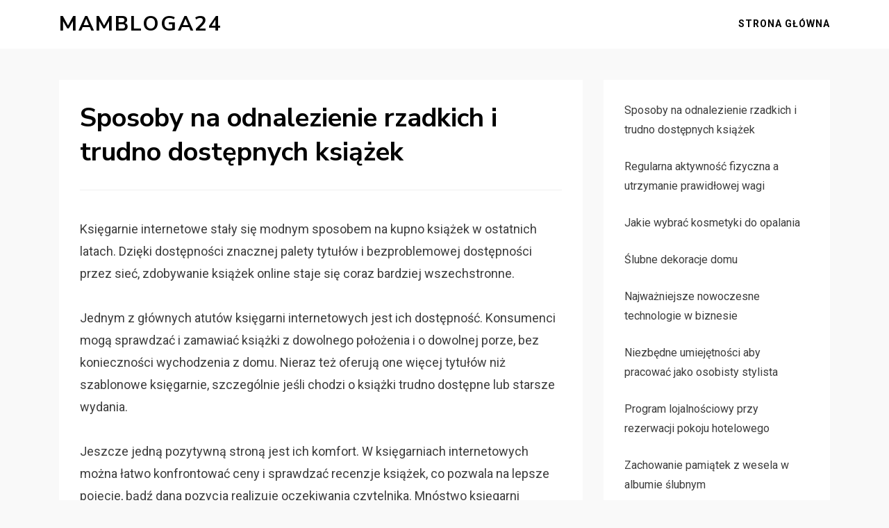

--- FILE ---
content_type: text/html; charset=UTF-8
request_url: https://www.mambloga24.pl/sposoby-na-odnalezienie-rzadkich-i-trudno-dostepnych-ksiazek.html
body_size: 6930
content:
	<!DOCTYPE html>
<html lang="pl-PL">
<head>
<meta charset="UTF-8">
<meta name="viewport" content="width=device-width, initial-scale=1.0">
<link rel="profile" href="https://gmpg.org/xfn/11">
<title>Sposoby na odnalezienie rzadkich i trudno dostępnych książek - Mambloga24</title>

<!-- This site is optimized with the Yoast SEO plugin v12.3 - https://yoast.com/wordpress/plugins/seo/ -->
<meta name="robots" content="max-snippet:-1, max-image-preview:large, max-video-preview:-1"/>
<link rel="canonical" href="https://www.mambloga24.pl/sposoby-na-odnalezienie-rzadkich-i-trudno-dostepnych-ksiazek.html" />
<meta property="og:locale" content="pl_PL" />
<meta property="og:type" content="article" />
<meta property="og:title" content="Sposoby na odnalezienie rzadkich i trudno dostępnych książek - Mambloga24" />
<meta property="og:description" content="Księgarnie internetowe stały się modnym sposobem na kupno książek w ostatnich latach. Dzięki dostępności znacznej palety tytułów i bezproblemowej dostępności przez sieć, zdobywanie książek online&hellip;" />
<meta property="og:url" content="https://www.mambloga24.pl/sposoby-na-odnalezienie-rzadkich-i-trudno-dostepnych-ksiazek.html" />
<meta property="og:site_name" content="Mambloga24" />
<meta property="article:section" content="Rodzina" />
<meta property="article:published_time" content="2022-05-11T06:21:41+02:00" />
<meta property="article:modified_time" content="2023-01-31T12:31:16+01:00" />
<meta property="og:updated_time" content="2023-01-31T12:31:16+01:00" />
<meta name="twitter:card" content="summary_large_image" />
<meta name="twitter:description" content="Księgarnie internetowe stały się modnym sposobem na kupno książek w ostatnich latach. Dzięki dostępności znacznej palety tytułów i bezproblemowej dostępności przez sieć, zdobywanie książek online&hellip;" />
<meta name="twitter:title" content="Sposoby na odnalezienie rzadkich i trudno dostępnych książek - Mambloga24" />
<script type='application/ld+json' class='yoast-schema-graph yoast-schema-graph--main'>{"@context":"https://schema.org","@graph":[{"@type":"WebSite","@id":"https://www.mambloga24.pl/#website","url":"https://www.mambloga24.pl/","name":"Mambloga24","potentialAction":{"@type":"SearchAction","target":"https://www.mambloga24.pl/?s={search_term_string}","query-input":"required name=search_term_string"}},{"@type":"WebPage","@id":"https://www.mambloga24.pl/sposoby-na-odnalezienie-rzadkich-i-trudno-dostepnych-ksiazek.html#webpage","url":"https://www.mambloga24.pl/sposoby-na-odnalezienie-rzadkich-i-trudno-dostepnych-ksiazek.html","inLanguage":"pl-PL","name":"Sposoby na odnalezienie rzadkich i trudno dost\u0119pnych ksi\u0105\u017cek - Mambloga24","isPartOf":{"@id":"https://www.mambloga24.pl/#website"},"datePublished":"2022-05-11T06:21:41+02:00","dateModified":"2023-01-31T12:31:16+01:00","author":{"@id":"https://www.mambloga24.pl/#/schema/person/512be55a4bc2c5a5a9cdef8300fccd74"}},{"@type":["Person"],"@id":"https://www.mambloga24.pl/#/schema/person/512be55a4bc2c5a5a9cdef8300fccd74","name":"admin","image":{"@type":"ImageObject","@id":"https://www.mambloga24.pl/#authorlogo","url":"https://secure.gravatar.com/avatar/e056456e40769f3d4f14fb0a961a3981?s=96&d=mm&r=g","caption":"admin"},"sameAs":[]}]}</script>
<!-- / Yoast SEO plugin. -->

<link rel='dns-prefetch' href='//fonts.googleapis.com' />
<link rel='dns-prefetch' href='//s.w.org' />
<link rel="alternate" type="application/rss+xml" title="Mambloga24 &raquo; Kanał z wpisami" href="https://www.mambloga24.pl/feed" />
<link rel="alternate" type="application/rss+xml" title="Mambloga24 &raquo; Kanał z komentarzami" href="https://www.mambloga24.pl/comments/feed" />
		<script type="text/javascript">
			window._wpemojiSettings = {"baseUrl":"https:\/\/s.w.org\/images\/core\/emoji\/11\/72x72\/","ext":".png","svgUrl":"https:\/\/s.w.org\/images\/core\/emoji\/11\/svg\/","svgExt":".svg","source":{"concatemoji":"https:\/\/www.mambloga24.pl\/wp-includes\/js\/wp-emoji-release.min.js?ver=4.9.20"}};
			!function(e,a,t){var n,r,o,i=a.createElement("canvas"),p=i.getContext&&i.getContext("2d");function s(e,t){var a=String.fromCharCode;p.clearRect(0,0,i.width,i.height),p.fillText(a.apply(this,e),0,0);e=i.toDataURL();return p.clearRect(0,0,i.width,i.height),p.fillText(a.apply(this,t),0,0),e===i.toDataURL()}function c(e){var t=a.createElement("script");t.src=e,t.defer=t.type="text/javascript",a.getElementsByTagName("head")[0].appendChild(t)}for(o=Array("flag","emoji"),t.supports={everything:!0,everythingExceptFlag:!0},r=0;r<o.length;r++)t.supports[o[r]]=function(e){if(!p||!p.fillText)return!1;switch(p.textBaseline="top",p.font="600 32px Arial",e){case"flag":return s([55356,56826,55356,56819],[55356,56826,8203,55356,56819])?!1:!s([55356,57332,56128,56423,56128,56418,56128,56421,56128,56430,56128,56423,56128,56447],[55356,57332,8203,56128,56423,8203,56128,56418,8203,56128,56421,8203,56128,56430,8203,56128,56423,8203,56128,56447]);case"emoji":return!s([55358,56760,9792,65039],[55358,56760,8203,9792,65039])}return!1}(o[r]),t.supports.everything=t.supports.everything&&t.supports[o[r]],"flag"!==o[r]&&(t.supports.everythingExceptFlag=t.supports.everythingExceptFlag&&t.supports[o[r]]);t.supports.everythingExceptFlag=t.supports.everythingExceptFlag&&!t.supports.flag,t.DOMReady=!1,t.readyCallback=function(){t.DOMReady=!0},t.supports.everything||(n=function(){t.readyCallback()},a.addEventListener?(a.addEventListener("DOMContentLoaded",n,!1),e.addEventListener("load",n,!1)):(e.attachEvent("onload",n),a.attachEvent("onreadystatechange",function(){"complete"===a.readyState&&t.readyCallback()})),(n=t.source||{}).concatemoji?c(n.concatemoji):n.wpemoji&&n.twemoji&&(c(n.twemoji),c(n.wpemoji)))}(window,document,window._wpemojiSettings);
		</script>
		<style type="text/css">
img.wp-smiley,
img.emoji {
	display: inline !important;
	border: none !important;
	box-shadow: none !important;
	height: 1em !important;
	width: 1em !important;
	margin: 0 .07em !important;
	vertical-align: -0.1em !important;
	background: none !important;
	padding: 0 !important;
}
</style>
<link rel='stylesheet' id='allium-bootstrap-custom-css'  href='https://www.mambloga24.pl/wp-content/themes/allium/css/bootstrap-custom.css?ver=4.9.20' type='text/css' media='all' />
<link rel='stylesheet' id='font-awesome-5-css'  href='https://www.mambloga24.pl/wp-content/themes/allium/css/fontawesome-all.css?ver=4.9.20' type='text/css' media='all' />
<link rel='stylesheet' id='allium-fonts-css'  href='https://fonts.googleapis.com/css?family=Nunito+Sans%3A400%2C400i%2C700%2C700i%7CRoboto%3A400%2C400i%2C700%2C700i&#038;subset=latin%2Clatin-ext' type='text/css' media='all' />
<link rel='stylesheet' id='allium-style-css'  href='https://www.mambloga24.pl/wp-content/themes/allium/style.css?ver=4.9.20' type='text/css' media='all' />
<link rel='stylesheet' id='arpw-style-css'  href='https://www.mambloga24.pl/wp-content/plugins/advanced-random-posts-widget/assets/css/arpw-frontend.css?ver=4.9.20' type='text/css' media='all' />
<script type='text/javascript' src='https://www.mambloga24.pl/wp-includes/js/jquery/jquery.js?ver=1.12.4'></script>
<script type='text/javascript' src='https://www.mambloga24.pl/wp-includes/js/jquery/jquery-migrate.min.js?ver=1.4.1'></script>
<link rel='https://api.w.org/' href='https://www.mambloga24.pl/wp-json/' />
<link rel="EditURI" type="application/rsd+xml" title="RSD" href="https://www.mambloga24.pl/xmlrpc.php?rsd" />
<link rel="wlwmanifest" type="application/wlwmanifest+xml" href="https://www.mambloga24.pl/wp-includes/wlwmanifest.xml" /> 
<meta name="generator" content="WordPress 4.9.20" />
<link rel='shortlink' href='https://www.mambloga24.pl/?p=65' />
<link rel="alternate" type="application/json+oembed" href="https://www.mambloga24.pl/wp-json/oembed/1.0/embed?url=https%3A%2F%2Fwww.mambloga24.pl%2Fsposoby-na-odnalezienie-rzadkich-i-trudno-dostepnych-ksiazek.html" />
<link rel="alternate" type="text/xml+oembed" href="https://www.mambloga24.pl/wp-json/oembed/1.0/embed?url=https%3A%2F%2Fwww.mambloga24.pl%2Fsposoby-na-odnalezienie-rzadkich-i-trudno-dostepnych-ksiazek.html&#038;format=xml" />

	
	</head>

<body class="post-template-default single single-post postid-65 single-format-standard singular has-site-branding has-wide-layout has-right-sidebar">
<div id="page" class="site-wrapper site">

	
	<header id="masthead" class="site-header" role="banner">
		<div class="container">
			<div class="row">
				<div class="col">

					<div class="site-header-inside-wrapper">
						
<div class="site-branding-wrapper">
	
	<div class="site-branding">
					<p class="site-title"><a href="https://www.mambloga24.pl/" title="Mambloga24" rel="home">Mambloga24</a></p>
		
			</div>
</div><!-- .site-branding-wrapper -->

						
<nav id="site-navigation" class="main-navigation" role="navigation">
	<div class="main-navigation-inside">

		<a class="skip-link screen-reader-text" href="#content">Skip to content</a>
		<div class="toggle-menu-wrapper">
			<a href="#header-menu-responsive" title="Menu" class="toggle-menu-control">
				<span class="toggle-menu-label">Menu</span>
			</a>
		</div>

		<div id="menu-1" class="site-header-menu"><ul class="header-menu sf-menu">
<li ><a href="https://www.mambloga24.pl/">Strona główna</a></li></ul></div>

	</div><!-- .main-navigation-inside -->
</nav><!-- .main-navigation -->
					</div><!-- .site-header-inside-wrapper -->

				</div><!-- .col -->
			</div><!-- .row -->
		</div><!-- .container -->
	</header><!-- #masthead -->

	<div id="content" class="site-content">

	<div class="site-content-inside">
		<div class="container">
			<div class="row">

				<div id="primary" class="content-area col-16 col-sm-16 col-md-16 col-lg-11 col-xl-11 col-xxl-11">
					<main id="main" class="site-main" role="main">

						<div id="post-wrapper" class="post-wrapper post-wrapper-single post-wrapper-single-post">
												
							
<div class="post-wrapper-hentry">
	<article id="post-65" class="post-65 post type-post status-publish format-standard hentry category-rodzina">
		<div class="post-content-wrapper post-content-wrapper-single post-content-wrapper-single-post">

			<div class="entry-header-wrapper">
				<header class="entry-header">
					<h1 class="entry-title">Sposoby na odnalezienie rzadkich i trudno dostępnych książek</h1>				</header><!-- .entry-header -->

				<div class="entry-meta entry-meta-header-after">
									</div><!-- .entry-meta -->
			</div><!-- .entry-header-wrapper -->

			<div class="entry-content">
								<p>Księgarnie internetowe stały się modnym sposobem na kupno książek w ostatnich latach. Dzięki dostępności znacznej palety tytułów i bezproblemowej dostępności przez sieć, zdobywanie książek online staje się coraz bardziej wszechstronne.</p>
<p>Jednym z głównych atutów księgarni internetowych jest ich dostępność. Konsumenci mogą sprawdzać i zamawiać książki z dowolnego położenia i o dowolnej porze, bez konieczności wychodzenia z domu. Nieraz też oferują one więcej tytułów niż szablonowe księgarnie, szczególnie jeśli chodzi o książki trudno dostępne lub starsze wydania.</p>
<p>Jeszcze jedną pozytywną stroną jest ich komfort. W księgarniach internetowych można łatwo konfrontować ceny i sprawdzać recenzje książek, co pozwala na lepsze pojęcie, bądź dana pozycja realizuje oczekiwania czytelnika. Mnóstwo księgarni internetowych oferuje dodatkowo gratisową wysyłkę albo alternatywę dostawy do domu.</p>
<p>Istnieją również pewne minusy księgarni internetowych. Kupując książkę online, trudno jest przeglądać ją przed zakupem, co może być kłopotliwe dla osób, które doceniają dotykać i przeglądać książki przed zakupem. Kolejną ułomnością jest to, że zamówiona książka może być dostarczona z opóźnieniem bądź nie być dostępna, co może być rozczarowujące dla klientów.</p>
<p>Powinno się też dodać o rozwijającej się ofercie e-booków, które są osiągalne w wielu księgarniach internetowych. E-booki tworzą ciekawą opcję dla tradycyjnych książek, bowiem są łatwe do przesyłania i czytania na przeróżnych urządzeniach elektronicznych, a także najczęściej tańsze niż ich papierowe odpowiedniki.</p>
<p>Wniosek jest taki, że księgarnie internetowe stanowią użyteczne i dostępne rozwiązanie dla osób, które uwielbiają czytać. Dają dostęp do dużego asortymentu tytułów i zapewniają zakupy bez opuszczania z domu. Choć istnieją pewne ograniczenia, z pewnością warto rozważyć korzystanie z usług księgarni internetowej przy następnym zakupie książki.</p>
<p>Jeszcze jednym kluczowym tematem księgarni internetowych jest ich personalizacja. Dużo z nich oferuje sugestie i rekomendacje książek na podstawie historii zakupów i preferencji czytelnika. Dzięki temu konsumenci mogą łatwo znaleźć interesujące ich tytuły i odkryć nowe pozycje, które mogą im się spodobać.</p>
<p>Księgarnie internetowe także nieraz oferują różnego typu promocje i bonifikaty, co pozwala na kupno książek w bardziej interesujących cenach. Wielokrotnie też organizują różnego typu wydarzenia i spotkania z autorami, które są osiągalne dla klientów z całego kraju.</p>
<p>W skrócie, nie powinno się zapominać o korzyściach dla środowiska, jakie daje korzystanie z księgarni internetowych. Elektroniczne wersje książek pochodzące z księgarni internetowych umożliwiają na oszczędność papieru i redukcję emisji dwutlenku węgla związanej z transportem.</p>
<p>W skrócie, księgarnie internetowe to praktyczne i przychylne dla otoczenia rozwiązanie dla czytelników. Oferują duży wybór tytułów, ułatwiają zestawianie cen i recenzji, ale również dają wybór personalizacji i promocji. Wskazane jest rozważyć korzystanie z usług księgarni internetowych przy następnym zakupie książki.</p>

							</div><!-- .entry-content -->

			<footer class="entry-meta entry-meta-footer">
				<span class="cat-links cat-links-single">Posted in <a href="https://www.mambloga24.pl/kategoria/rodzina" rel="category tag">Rodzina</a></span>			</footer><!-- .entry-meta -->

		</div><!-- .post-content-wrapper -->
	</article><!-- #post-## -->
</div><!-- .post-wrapper-hentry -->

							
	<nav class="navigation post-navigation" role="navigation">
		<h2 class="screen-reader-text">Nawigacja wpisu</h2>
		<div class="nav-links"><div class="nav-previous"><a href="https://www.mambloga24.pl/trendy-modowe-kurtek-zimowych.html" rel="prev"><span class="meta-nav">Poprzedni</span> <span class="post-title">Trendy modowe kurtek zimowych</span></a></div><div class="nav-next"><a href="https://www.mambloga24.pl/jakie-kremy-stosowac-na-skore-dojrzala.html" rel="next"><span class="meta-nav">Następny</span> <span class="post-title">Jakie kremy stosować na skórę dojrzałą</span></a></div></div>
	</nav>
							
												</div><!-- .post-wrapper -->

					</main><!-- #main -->
				</div><!-- #primary -->

				<div id="site-sidebar" class="sidebar-area col-16 col-sm-16 col-md-16 col-lg-5 col-xl-5 col-xxl-5">
	<div id="secondary" class="sidebar widget-area sidebar-widget-area" role="complementary">
		<aside id="arpw-widget-2" class="widget arpw-widget-random"><div class="arpw-random-post "><ul class="arpw-ul"><li class="arpw-li arpw-clearfix"><a class="arpw-title" href="https://www.mambloga24.pl/sposoby-na-odnalezienie-rzadkich-i-trudno-dostepnych-ksiazek.html" rel="bookmark">Sposoby na odnalezienie rzadkich i trudno dostępnych książek</a></li><li class="arpw-li arpw-clearfix"><a class="arpw-title" href="https://www.mambloga24.pl/regularna-aktywnosc-fizyczna-a-utrzymanie-prawidlowej-wagi.html" rel="bookmark">Regularna aktywność fizyczna a utrzymanie prawidłowej wagi</a></li><li class="arpw-li arpw-clearfix"><a class="arpw-title" href="https://www.mambloga24.pl/jakie-wybrac-kosmetyki-do-opalania.html" rel="bookmark">Jakie wybrać kosmetyki do opalania</a></li><li class="arpw-li arpw-clearfix"><a class="arpw-title" href="https://www.mambloga24.pl/slubne-dekoracje-domu.html" rel="bookmark">Ślubne dekoracje domu</a></li><li class="arpw-li arpw-clearfix"><a class="arpw-title" href="https://www.mambloga24.pl/najwazniejsze-nowoczesne-technologie-w-biznesie.html" rel="bookmark">Najważniejsze nowoczesne technologie w biznesie</a></li><li class="arpw-li arpw-clearfix"><a class="arpw-title" href="https://www.mambloga24.pl/niezbedne-umiejetnosci-aby-pracowac-jako-osobisty-stylista.html" rel="bookmark">Niezbędne umiejętności aby pracować jako osobisty stylista</a></li><li class="arpw-li arpw-clearfix"><a class="arpw-title" href="https://www.mambloga24.pl/program-lojalnosciowy-przy-rezerwacji-pokoju-hotelowego.html" rel="bookmark">Program lojalnościowy przy rezerwacji pokoju hotelowego</a></li><li class="arpw-li arpw-clearfix"><a class="arpw-title" href="https://www.mambloga24.pl/zachowanie-pamiatek-z-wesela-w-albumie-slubnym.html" rel="bookmark">Zachowanie pamiątek z wesela w albumie ślubnym</a></li><li class="arpw-li arpw-clearfix"><a class="arpw-title" href="https://www.mambloga24.pl/kiedy-warto-skorzystac-z-uslug-biura-rachunkowego.html" rel="bookmark">Kiedy warto skorzystać z usług biura rachunkowego</a></li><li class="arpw-li arpw-clearfix"><a class="arpw-title" href="https://www.mambloga24.pl/gdzie-kupic-odziez-sportowa-sklepy-stacjonarne-czy-internetowe.html" rel="bookmark">Gdzie kupić odzież sportową &#8211; sklepy stacjonarne czy internetowe</a></li><li class="arpw-li arpw-clearfix"><a class="arpw-title" href="https://www.mambloga24.pl/materialy-ekologiczne-w-budowie-scian-wspinaczkowych.html" rel="bookmark">Materiały ekologiczne w budowie ścian wspinaczkowych</a></li><li class="arpw-li arpw-clearfix"><a class="arpw-title" href="https://www.mambloga24.pl/roznice-miedzy-wyposazeniem-samochodow-luksusowych-a-standardowych.html" rel="bookmark">Różnice między wyposażeniem samochodów luksusowych a standardowych</a></li><li class="arpw-li arpw-clearfix"><a class="arpw-title" href="https://www.mambloga24.pl/czy-serwis-samochodowy-spelnia-oczekiwania-klientow.html" rel="bookmark">Czy serwis samochodowy spełnia oczekiwania klientów</a></li><li class="arpw-li arpw-clearfix"><a class="arpw-title" href="https://www.mambloga24.pl/cwiczenia-wspomagajace-uzyskanie-prawidlowej-masy-ciala.html" rel="bookmark">Ćwiczenia wspomagające uzyskanie prawidłowej masy ciała</a></li><li class="arpw-li arpw-clearfix"><a class="arpw-title" href="https://www.mambloga24.pl/monitory-z-wysoka-rozdzielczoscia-i-szybkim-czasem-reakcji.html" rel="bookmark">Monitory z wysoką rozdzielczością i szybkim czasem reakcji</a></li><li class="arpw-li arpw-clearfix"><a class="arpw-title" href="https://www.mambloga24.pl/zycie-fotografa-codzienne-wyzwania.html" rel="bookmark">Życie fotografa &#8211; codzienne wyzwania</a></li><li class="arpw-li arpw-clearfix"><a class="arpw-title" href="https://www.mambloga24.pl/metody-i-sposoby-zapobiegania-pojawieniu-sie-szkodnikow-w-ogrodzie.html" rel="bookmark">Metody i sposoby zapobiegania pojawieniu się szkodników w ogrodzie</a></li><li class="arpw-li arpw-clearfix"><a class="arpw-title" href="https://www.mambloga24.pl/silnik-diesla-vs-benzynowy-co-wybrac.html" rel="bookmark">Silnik diesla vs benzynowy: co wybrać</a></li><li class="arpw-li arpw-clearfix"><a class="arpw-title" href="https://www.mambloga24.pl/planowanie-przestrzen-i-wybor-odpowiedniego-modelu-sauny-w-lazience.html" rel="bookmark">Planowanie przestrzeń i wybór odpowiedniego modelu sauny w łazience</a></li><li class="arpw-li arpw-clearfix"><a class="arpw-title" href="https://www.mambloga24.pl/najlepsze-pory-dnia-na-mycie-okien.html" rel="bookmark">Najlepsze pory dnia na mycie okien</a></li><li class="arpw-li arpw-clearfix"><a class="arpw-title" href="https://www.mambloga24.pl/inteligentne-systemy-zarzadzania-transportowe.html" rel="bookmark">Inteligentne systemy zarządzania transportowe</a></li><li class="arpw-li arpw-clearfix"><a class="arpw-title" href="https://www.mambloga24.pl/informacje-o-przeziebieniu-i-jego-leczeniu.html" rel="bookmark">Informacje o przeziębieniu i jego leczeniu</a></li><li class="arpw-li arpw-clearfix"><a class="arpw-title" href="https://www.mambloga24.pl/roznice-w-wydajnosci-roznych-modeli-rowerow.html" rel="bookmark">Różnice w wydajności różnych modeli rowerów</a></li><li class="arpw-li arpw-clearfix"><a class="arpw-title" href="https://www.mambloga24.pl/czyszczenie-reflektorow-z-kurzu-i-pylu.html" rel="bookmark">Czyszczenie reflektorów z kurzu i pyłu</a></li><li class="arpw-li arpw-clearfix"><a class="arpw-title" href="https://www.mambloga24.pl/dodatkowe-funkcje-w-rozkladanych-sofach.html" rel="bookmark">Dodatkowe funkcje w rozkładanych sofach</a></li><li class="arpw-li arpw-clearfix"><a class="arpw-title" href="https://www.mambloga24.pl/jak-oszczedzac-na-kosztach-projektowania-logo-reklamowego.html" rel="bookmark">Jak oszczędzać na kosztach projektowania logo reklamowego</a></li><li class="arpw-li arpw-clearfix"><a class="arpw-title" href="https://www.mambloga24.pl/komfort-w-oryginalnym-wnetrzu.html" rel="bookmark">Komfort w oryginalnym wnętrzu</a></li><li class="arpw-li arpw-clearfix"><a class="arpw-title" href="https://www.mambloga24.pl/alternatywy-dla-tradycyjnego-ogrzewania.html" rel="bookmark">Alternatywy dla tradycyjnego ogrzewania</a></li><li class="arpw-li arpw-clearfix"><a class="arpw-title" href="https://www.mambloga24.pl/formy-aktywnosci-uczniow.html" rel="bookmark">Formy aktywności uczniów</a></li><li class="arpw-li arpw-clearfix"><a class="arpw-title" href="https://www.mambloga24.pl/nowoczesne-gadzety-reklamowe.html" rel="bookmark">Nowoczesne gadżety reklamowe</a></li></ul></div><!-- Generated by https://wordpress.org/plugins/advanced-random-posts-widget/ --></aside><aside id="custom_html-2" class="widget_text widget widget_custom_html"><div class="textwidget custom-html-widget"><a href="https://www.mambloga24.pl">www.mambloga24.pl</a><br></div></aside>	</div><!-- .sidebar -->
</div><!-- .col-* columns of main sidebar -->

			</div><!-- .row -->
		</div><!-- .container -->
	</div><!-- .site-content-inside -->


	</div><!-- #content -->

	<footer id="colophon" class="site-footer" role="contentinfo">
		
<div class="site-info">
	<div class="site-info-inside">

		<div class="container">

			<div class="row">
				<div class="col">
					<div class="credits-wrapper">
						<div class="credits credits-blog">&copy; Copyright 2026 &#8211; <a href="https://www.mambloga24.pl/">Mambloga24</a></div>					</div><!-- .credits -->
				</div><!-- .col -->
			</div><!-- .row -->

		</div><!-- .container -->

	</div><!-- .site-info-inside -->
</div><!-- .site-info -->
	</footer><!-- #colophon -->

</div><!-- #page .site-wrapper -->

<div class="overlay-effect"></div><!-- .overlay-effect -->

<script type='text/javascript' src='https://www.mambloga24.pl/wp-content/themes/allium/js/enquire.js?ver=2.1.6'></script>
<script type='text/javascript' src='https://www.mambloga24.pl/wp-content/themes/allium/js/fitvids.js?ver=1.1'></script>
<script type='text/javascript' src='https://www.mambloga24.pl/wp-content/themes/allium/js/hover-intent.js?ver=r7'></script>
<script type='text/javascript' src='https://www.mambloga24.pl/wp-content/themes/allium/js/superfish.js?ver=1.7.10'></script>
<script type='text/javascript' src='https://www.mambloga24.pl/wp-content/themes/allium/js/custom.js?ver=1.0'></script>
<script type='text/javascript' src='https://www.mambloga24.pl/wp-includes/js/wp-embed.min.js?ver=4.9.20'></script>
</body>
</html>
